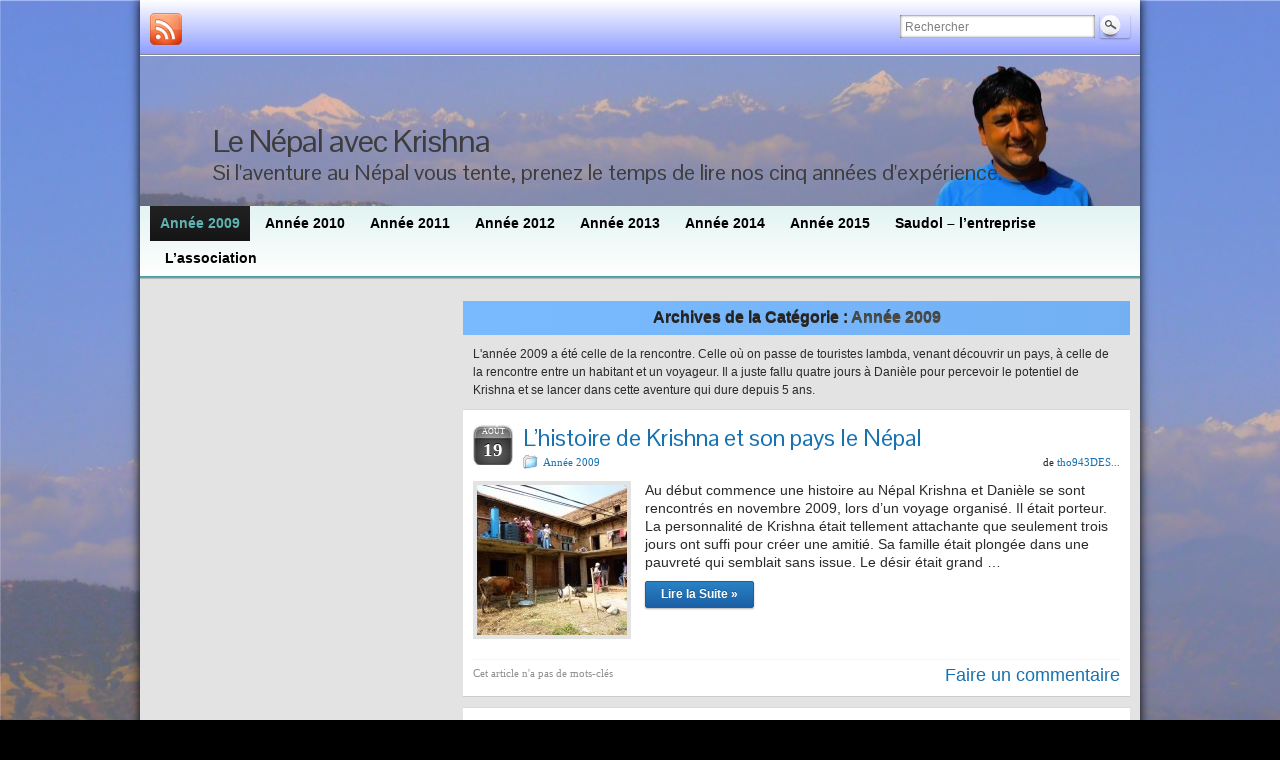

--- FILE ---
content_type: text/html; charset=UTF-8
request_url: http://lenepalaveckrishna.esy.es/category/2009/
body_size: 6784
content:
<!DOCTYPE html PUBLIC "-//W3C//DTD XHTML 1.0 Strict//EN" "http://www.w3.org/TR/xhtml1/DTD/xhtml1-strict.dtd">
<html xmlns="http://www.w3.org/1999/xhtml" lang="fr-FR">
<head profile="http://gmpg.org/xfn/11">
    <meta http-equiv="Content-Type" content="text/html; charset=UTF-8" />
    <meta http-equiv="X-UA-Compatible" content="IE=Edge" />
    <title>Année 2009 &#187; Le Népal avec Krishna</title>
    <link rel="pingback" href="http://lenepalaveckrishna.esy.es/xmlrpc.php" /> 
    <link rel="alternate" type="application/rss+xml" title="Le Népal avec Krishna &raquo; Flux" href="http://lenepalaveckrishna.esy.es/feed/" />
<link rel="alternate" type="application/rss+xml" title="Le Népal avec Krishna &raquo; Flux des commentaires" href="http://lenepalaveckrishna.esy.es/comments/feed/" />
<link rel="alternate" type="application/rss+xml" title="Le Népal avec Krishna &raquo; Flux de la catégorie Année 2009" href="http://lenepalaveckrishna.esy.es/category/2009/feed/" />
	<script type="text/javascript">
	WebFontConfig = {
		google: { families: ['Pontano+Sans::latin'] }
	};
	(function() {
		var wf = document.createElement('script');
		wf.src = ('https:' == document.location.protocol ? 'https' : 'http') + '://ajax.googleapis.com/ajax/libs/webfont/1/webfont.js';
		wf.type = 'text/javascript';
		wf.async = 'true';
		var s = document.getElementsByTagName('script')[0];
		s.parentNode.insertBefore(wf, s);
	})(); 
    </script>
    <link rel='stylesheet' id='nextgen_gallery_related_images-css'  href='http://lenepalaveckrishna.esy.es/wp-content/plugins/nextgen-gallery/products/photocrati_nextgen/modules/nextgen_gallery_display/static/nextgen_gallery_related_images.css?ver=4.1.41' type='text/css' media='all' />
<link rel='stylesheet' id='contact-info-css'  href='http://lenepalaveckrishna.esy.es/wp-content/plugins/simple-contact-info/css/contact-info-frondend.css?ver=1.0' type='text/css' media='all' />
<link rel='stylesheet' id='graphene-stylesheet-css'  href='http://lenepalaveckrishna.esy.es/wp-content/themes/graphene/style.css?ver=4.1.41' type='text/css' media='screen' />
<link rel='stylesheet' id='graphene-light-header-css'  href='http://lenepalaveckrishna.esy.es/wp-content/themes/graphene/style-light.css?ver=4.1.41' type='text/css' media='screen' />
<script type='text/javascript'>
/* <![CDATA[ */
var photocrati_ajax = {"url":"http:\/\/lenepalaveckrishna.esy.es\/photocrati_ajax","wp_site_url":"http:\/\/lenepalaveckrishna.esy.es","wp_site_static_url":"http:\/\/lenepalaveckrishna.esy.es"};
/* ]]> */
</script>
<script type='text/javascript' src='http://lenepalaveckrishna.esy.es/wp-content/plugins/nextgen-gallery/products/photocrati_nextgen/modules/ajax/static/ajax.js?ver=4.1.41'></script>
<script type='text/javascript' src='http://lenepalaveckrishna.esy.es/wp-includes/js/jquery/jquery.js?ver=1.11.1'></script>
<script type='text/javascript' src='http://lenepalaveckrishna.esy.es/wp-includes/js/jquery/jquery-migrate.min.js?ver=1.2.1'></script>
<script type='text/javascript' src='http://lenepalaveckrishna.esy.es/wp-content/plugins/nextgen-gallery/products/photocrati_nextgen/modules/ajax/static/persist.js?ver=4.1.41'></script>
<script type='text/javascript' src='http://lenepalaveckrishna.esy.es/wp-content/plugins/nextgen-gallery/products/photocrati_nextgen/modules/ajax/static/store.js?ver=4.1.41'></script>
<script type='text/javascript' src='http://lenepalaveckrishna.esy.es/wp-content/plugins/nextgen-gallery/products/photocrati_nextgen/modules/ajax/static/ngg_store.js?ver=4.1.41'></script>
<script type='text/javascript' src='http://lenepalaveckrishna.esy.es/wp-content/plugins/nextgen-gallery/products/photocrati_nextgen/modules/lightbox/static/lightbox_context.js?ver=4.1.41'></script>
<script type='text/javascript'>
/* <![CDATA[ */
var grapheneJS = {"templateUrl":"http:\/\/lenepalaveckrishna.esy.es\/wp-content\/themes\/graphene","isSingular":"","shouldShowComments":"1","commentsOrder":"newest","sliderDisable":"1","sliderAnimation":"horizontal-slide","sliderTransSpeed":"400","sliderInterval":"7000","sliderDisplay":"thumbnail-excerpt","infScroll":"","infScrollClick":"","infScrollComments":"","totalPosts":"2","postsPerPage":"20","isPageNavi":"","infScrollMsgText":"Fetching window.grapheneInfScrollItemsPerPage more item from window.grapheneInfScrollItemsLeft left ...","infScrollMsgTextPlural":"Fetching window.grapheneInfScrollItemsPerPage more items from window.grapheneInfScrollItemsLeft left ...","infScrollFinishedText":"No more items to fetch","commentsPerPage":"50","totalComments":"0","infScrollCommentsMsg":"Fetching window.grapheneInfScrollCommentsPerPage more top level comment from window.grapheneInfScrollCommentsLeft left ...","infScrollCommentsMsgPlural":"Fetching window.grapheneInfScrollCommentsPerPage more top level comments from window.grapheneInfScrollCommentsLeft left ...","infScrollCommentsFinishedMsg":"No more comments to fetch"};
/* ]]> */
</script>
<script type='text/javascript' src='http://lenepalaveckrishna.esy.es/wp-content/themes/graphene/js/graphene.js?ver=4.1.41'></script>
<link rel="EditURI" type="application/rsd+xml" title="RSD" href="http://lenepalaveckrishna.esy.es/xmlrpc.php?rsd" />
<link rel="wlwmanifest" type="application/wlwmanifest+xml" href="http://lenepalaveckrishna.esy.es/wp-includes/wlwmanifest.xml" /> 
<meta name="generator" content="WordPress 4.1.41" />
<script type="text/javascript">
var _gaq = _gaq || [];
_gaq.push(['_setAccount', 'UA-52587873-1']);
_gaq.push(['_trackPageview']);
(function() {
var ga = document.createElement('script'); ga.type = 'text/javascript'; ga.async = true;
ga.src = ('https:' == document.location.protocol ? 'https://ssl' : 'http://www') + '.google-analytics.com/ga.js';
var s = document.getElementsByTagName('script')[0]; s.parentNode.insertBefore(ga, s);
})();
</script>
<!-- <meta name="NextGEN" version="2.0.66" /> -->
<style type="text/css">
#top-bar,.top-bar-preview .top-bar{ background: #8f9dff; background: -moz-linear-gradient(#ffffff, #8f9dff); background: -webkit-linear-gradient(#ffffff, #8f9dff); background: -o-linear-gradient(#ffffff, #8f9dff); -ms-filter: "progid:DXImageTransform.Microsoft.gradient(startColorStr='#ffffff', EndColorStr='#8f9dff')"; background: linear-gradient(#ffffff, #8f9dff); }#top-bar,.top-bar-preview .top-bar{border-color:#888888}#header,.top-bar-preview .header{border-color:#ffffff}#header-menu-wrap{ background: #ffffff; background: -moz-linear-gradient(#e2f4f2, #ffffff); background: -webkit-linear-gradient(#e2f4f2, #ffffff); background: -o-linear-gradient(#e2f4f2, #ffffff); -ms-filter: "progid:DXImageTransform.Microsoft.gradient(startColorStr='#e2f4f2', EndColorStr='#ffffff')"; background: linear-gradient(#e2f4f2, #ffffff); }#header-menu-wrap {border-bottom: 1px solid #48a1a3}#header-menu > li:hover > a, #header-menu > li.current-menu-item > a, #header-menu > li.current-menu-ancestor > a {color: #5fb4b3}#header-menu > li:hover > a > span, #header-menu > li.current-menu-item > a > span, #header-menu > li.current-menu-ancestor > a > span{color: #f7e7e7}#header-menu ul li a,.primary-menu-preview.dropdown ul > li > a{color: #4a7386}#header-menu ul li:hover,#header-menu ul li.current-menu-item,#header-menu ul li.current-menu-ancestor,.primary-menu-preview.dropdown ul li.current-menu-item,.primary-menu-preview.dropdown ul li.current-menu-ancestor{ background: #5263aa; background: -moz-linear-gradient(#6e94bc, #5263aa); background: -webkit-linear-gradient(#6e94bc, #5263aa); background: -o-linear-gradient(#6e94bc, #5263aa); -ms-filter: "progid:DXImageTransform.Microsoft.gradient(startColorStr='#6e94bc', EndColorStr='#5263aa')"; background: linear-gradient(#6e94bc, #5263aa); }#secondary-menu-wrap{background:#ffffff}#secondary-menu-wrap{border-color:#ffffff}#secondary-menu > li > a{color:#5a5a5a}#secondary-menu > li:hover,#secondary-menu > li.current-menu-item,#secondary-menu > li.current-menu-ancestor{background:#cccccc}#secondary-menu > li:hover > a,#secondary-menu > li.current-menu-item > a,#secondary-menu > li.current-menu-ancestor > a{color:#313131}#secondary-menu ul li, .secondary-menu-preview .sub-menu li{ background: #dedede; background: -moz-linear-gradient(#ffffff, #dedede); background: -webkit-linear-gradient(#ffffff, #dedede); background: -o-linear-gradient(#ffffff, #dedede); -ms-filter: "progid:DXImageTransform.Microsoft.gradient(startColorStr='#ffffff', EndColorStr='#dedede')"; background: linear-gradient(#ffffff, #dedede); }#secondary-menu ul li a,.secondary-menu-preview .sub-menu > li > a{color: #6e7a7e}#secondary-menu ul li:hover,#secondary-menu .sub-menu li.current-menu-item,#secondary-menu ul li.current-menu-ancestor,.secondary-menu-preview .sub-menu li.current-menu-item,.secondary-menu-preview .sub-menu li.current-menu-ancestor{ background: #4d4d4d; background: -moz-linear-gradient(#333333, #4d4d4d); background: -webkit-linear-gradient(#333333, #4d4d4d); background: -o-linear-gradient(#333333, #4d4d4d); -ms-filter: "progid:DXImageTransform.Microsoft.gradient(startColorStr='#333333', EndColorStr='#4d4d4d')"; background: linear-gradient(#333333, #4d4d4d); }.sidebar h3{border-color: #8fbbea}.sidebar h3, .sidebar h3 a, .sidebar h3 a:visited{color: #212121}.sidebar h3{text-shadow: 0 -1px #2c2c2c}.sidebar h3{ background: #c9ddef; background: -moz-linear-gradient(#3c9cd2, #c9ddef); background: -webkit-linear-gradient(#3c9cd2, #c9ddef); background: -o-linear-gradient(#3c9cd2, #c9ddef); -ms-filter: "progid:DXImageTransform.Microsoft.gradient(startColorStr='#3c9cd2', EndColorStr='#c9ddef')"; background: linear-gradient(#3c9cd2, #c9ddef); }.featured_slider{ -pie-background: linear-gradient(left top,#0F2D4D,#0F2D4D); background: #0F2D4D; background: -moz-linear-gradient(left top,#0F2D4D, #0F2D4D); background: -webkit-linear-gradient(left top,#0F2D4D, #0F2D4D); background: -o-linear-gradient(#0F2D4D, #0F2D4D); -ms-filter: "progid:DXImageTransform.Microsoft.gradient(gradientType=1,startColorStr='#0F2D4D', EndColorStr='#0F2D4D')"; background: linear-gradient(left top,#0F2D4D, #0F2D4D); }.page-title{ -pie-background: linear-gradient(left top,#79baff,#72b0f3); background: #72b0f3; background: -moz-linear-gradient(left top,#79baff, #72b0f3); background: -webkit-linear-gradient(left top,#79baff, #72b0f3); background: -o-linear-gradient(left top,#79baff, #72b0f3); -ms-filter: "progid:DXImageTransform.Microsoft.gradient(gradientType=1,startColorStr='#79baff', EndColorStr='#72b0f3')"; background: linear-gradient(left top,#79baff, #72b0f3); }.page-title{color: #242424}.page-title span{color: #494c49}.page-title{text-shadow: 0 -1px 0 #423f3f}.header_title, .header_title a, .header_title a:visited, .header_title a:hover, .header_desc {color:#3d3d3d}#sidebar_bottom .sidebar-wrap{width:293px}.home #sidebar_bottom .sidebar-wrap{width:293px}#nav li ul{width:200px} #nav li ul ul{margin-left:200px}#header-menu ul li a, #secondary-menu ul li a{width:180px}.entry-content, .sidebar, .comment-entry{ font-size:14px; }#header{height:150px}.container_16 {width:1000px}.container_16 .grid_1{width:42.5px}.container_16 .prefix_1{padding-left:62.5px}.container_16 .suffix_1{padding-right:62.5px}.container_16 .push_1{left:62.5px}.container_16 .pull_1{left:-62.5px}.container_16 .grid_2{width:105px}.container_16 .prefix_2{padding-left:125px}.container_16 .suffix_2{padding-right:125px}.container_16 .push_2{left:125px}.container_16 .pull_2{left:-125px}.container_16 .grid_3{width:167.5px}.container_16 .prefix_3{padding-left:187.5px}.container_16 .suffix_3{padding-right:187.5px}.container_16 .push_3{left:187.5px}.container_16 .pull_3{left:-187.5px}.container_16 .grid_4{width:230px}.container_16 .prefix_4{padding-left:250px}.container_16 .suffix_4{padding-right:250px}.container_16 .push_4{left:250px}.container_16 .pull_4{left:-250px}.container_16 .grid_5{width:292.5px}.container_16 .prefix_5{padding-left:312.5px}.container_16 .suffix_5{padding-right:312.5px}.container_16 .push_5{left:312.5px}.container_16 .pull_5{left:-312.5px}.container_16 .grid_6{width:355px}.container_16 .prefix_6{padding-left:375px}.container_16 .suffix_6{padding-right:375px}.container_16 .push_6{left:375px}.container_16 .pull_6{left:-375px}.container_16 .grid_7{width:417.5px}.container_16 .prefix_7{padding-left:437.5px}.container_16 .suffix_7{padding-right:437.5px}.container_16 .push_7{left:437.5px}.container_16 .pull_7{left:-437.5px}.container_16 .grid_8{width:480px}.container_16 .prefix_8{padding-left:500px}.container_16 .suffix_8{padding-right:500px}.container_16 .push_8{left:500px}.container_16 .pull_8{left:-500px}.container_16 .grid_9{width:542.5px}.container_16 .prefix_9{padding-left:562.5px}.container_16 .suffix_9{padding-right:562.5px}.container_16 .push_9{left:562.5px}.container_16 .pull_9{left:-562.5px}.container_16 .grid_10{width:605px}.container_16 .prefix_10{padding-left:625px}.container_16 .suffix_10{padding-right:625px}.container_16 .push_10{left:625px}.container_16 .pull_10{left:-625px}.container_16 .grid_11{width:667.5px}.container_16 .prefix_11{padding-left:687.5px}.container_16 .suffix_11{padding-right:687.5px}.container_16 .push_11{left:687.5px}.container_16 .pull_11{left:-687.5px}.container_16 .grid_12{width:730px}.container_16 .prefix_12{padding-left:750px}.container_16 .suffix_12{padding-right:750px}.container_16 .push_12{left:750px}.container_16 .pull_12{left:-750px}.container_16 .grid_13{width:792.5px}.container_16 .prefix_13{padding-left:812.5px}.container_16 .suffix_13{padding-right:812.5px}.container_16 .push_13{left:812.5px}.container_16 .pull_13{left:-812.5px}.container_16 .grid_14{width:855px}.container_16 .prefix_14{padding-left:875px}.container_16 .suffix_14{padding-right:875px}.container_16 .push_14{left:875px}.container_16 .pull_14{left:-875px}.container_16 .grid_15{width:917.5px}.container_16 .prefix_15{padding-left:937.5px}.container_16 .suffix_15{padding-right:937.5px}.container_16 .push_15{left:937.5px}.container_16 .pull_15{left:-937.5px}.container_16 .grid_16{width:980px}.container_16 .prefix_16{padding-left:1000px}.container_16 .suffix_16{padding-right:1000px}.container_16 .push_16{left:1000px}.container_16 .pull_16{left:-1000px}.header-img {margin-left: -500px}#content-main, #content-main .grid_11, .container_16 .slider_post, #comments #respond {width:667px}#sidebar1, #sidebar2 {width:293px}.comment-form-author, .comment-form-email, .comment-form-url {width:202.33333333333px}.graphene-form-field {width:194.33333333333px}#commentform textarea {width:639px}
</style>
	<!--[if lte IE 7]>
      <style type="text/css" media="screen">
      	#footer, div.sidebar-wrap, .block-button, .featured_slider, #slider_root, #nav li ul, .pie{behavior: url(http://lenepalaveckrishna.esy.es/wp-content/themes/graphene/js/PIE.php);}
        .featured_slider{margin-top:0 !important;}
        #header-menu-wrap {z-index:5}
      </style>
    <![endif]-->
    
<!-- Dynamic Widgets by QURL - http://www.qurl.nl //-->
<style type="text/css" id="custom-background-css">
body.custom-background { background-image: url('http://lenepalaveckrishna.esy.es/wp-content/uploads/2013/07/PB0501352.jpg'); background-repeat: no-repeat; background-position: top left; background-attachment: fixed; }
</style>
</head>
<body class="archive category category-2009 category-6 custom-background two_col_right two-columns">



<div id="container" class="container_16">
    
            <div id="top-bar">
                				<div id="profiles" class="clearfix gutter-left">
                                <a href="http://lenepalaveckrishna.esy.es/feed/" title="Subscribe to Site des voyages au Népal avec Krishna&#039;s RSS feed" id="social-id-1" class="mysocial social-rss" target="_blank">
            	<img src="http://lenepalaveckrishna.esy.es/wp-content/themes/graphene/images/social/rss.png" alt="RSS" title="Subscribe to Site des voyages au Népal avec Krishna&#039;s RSS feed" />
            </a>
    	                </div>
                                        <div id="top_search" class="grid_4">
                    <form id="searchform" class="searchform" method="get" action="http://lenepalaveckrishna.esy.es">
    <p class="clearfix default_searchform">
        <input type="text" name="s" 
        	onblur="if (this.value == '') {this.value = 'Rechercher';}" 
            onfocus="if (this.value == 'Rechercher') {this.value = '';}" 
            value="Rechercher" />
        <button type="submit"><span>Rechercher</span></button>
    </p>
    </form>                                    </div>
                        
                        
        </div>
    
        <div id="header">
    	
        <img src="http://lenepalaveckrishna.esy.es/wp-content/uploads/2013/11/cropped-bandeau1.jpg" alt="" width="1000" height="150" class="header-img" />        	       
        		
        			<h2 class="header_title push_1 grid_15">				<a href="http://lenepalaveckrishna.esy.es" title="Retour à l&#039;accueil">					Le Népal avec Krishna				</a>			</h2>			
            <h3 class="header_desc push_1 grid_15">				Si l&#039;aventure au Népal vous tente, prenez le temps de lire nos cinq années d&#039;expérience.			</h3>                
		    </div>
    <div id="nav">
                <div id="header-menu-wrap" class="clearfix">
			<ul id="header-menu" class="menu clearfix"><li id="menu-item-194" class="menu-item menu-item-type-taxonomy menu-item-object-category current-menu-item"><a href="http://lenepalaveckrishna.esy.es/category/2009/"><strong>Année 2009</strong></a></li>
<li id="menu-item-204" class="menu-item menu-item-type-taxonomy menu-item-object-category"><a href="http://lenepalaveckrishna.esy.es/category/2010/"><strong>Année 2010</strong></a></li>
<li id="menu-item-167" class="menu-item menu-item-type-taxonomy menu-item-object-category"><a href="http://lenepalaveckrishna.esy.es/category/annee-2011/"><strong>Année 2011</strong></a></li>
<li id="menu-item-168" class="menu-item menu-item-type-taxonomy menu-item-object-category"><a href="http://lenepalaveckrishna.esy.es/category/2012/"><strong>Année 2012</strong></a></li>
<li id="menu-item-158" class="menu-item menu-item-type-taxonomy menu-item-object-category"><a href="http://lenepalaveckrishna.esy.es/category/non-classe/"><strong>Année 2013</strong></a></li>
<li id="menu-item-205" class="menu-item menu-item-type-taxonomy menu-item-object-category"><a href="http://lenepalaveckrishna.esy.es/category/2014/"><strong>Année 2014</strong></a></li>
<li id="menu-item-475" class="menu-item menu-item-type-taxonomy menu-item-object-category"><a href="http://lenepalaveckrishna.esy.es/category/annee-2015/"><strong>Année 2015</strong></a></li>
<li id="menu-item-479" class="menu-item menu-item-type-custom menu-item-object-custom"><a href="http://etole-lin.fr"><strong>Saudol &#8211; l&rsquo;entreprise</strong></a></li>
<li id="menu-item-480" class="menu-item menu-item-type-custom menu-item-object-custom"><a href="http://lesamisdesaudol.zz.mu/"><strong>L&rsquo;association</strong></a></li>
</ul>            
            <div class="clear"></div>
            
			            
                    
        </div>
		
                
        <div class="menu-bottom-shadow">&nbsp;</div>


        
    </div>

    
    <div id="content" class="clearfix hfeed">
                
            
<div id="sidebar2" class="sidebar grid_5">

	
        
        
    
</div><!-- #sidebar2 -->        
        <div id="content-main" class="clearfix grid_11">
        
    <h1 class="page-title archive-title">
        Archives de la Catégorie : <span>Année 2009</span>    </h1>
    
            <div id="term-desc-6" class="category-desc term-desc">
            L'année 2009 a été celle de la rencontre. Celle où on passe de touristes lambda, venant découvrir un pays, à celle de la rencontre entre un habitant et un voyageur. Il a juste fallu quatre jours à Danièle pour percevoir le potentiel de Krishna et se lancer dans cette aventure qui dure depuis 5 ans.        </div>
	    
    <div class="entries-wrapper">
    
                
<div id="post-78" class="post-78 post type-post status-publish format-standard hentry category-2009 clearfix">
	
		
	<div class="entry clearfix">
    
    			    	<div class="date updated alpha ">
        	<span class="value-title" title="2013-08-19T21:45" />
            <p class="default_date">
            	<span class="month">août</span>
                <span class="day">19</span>
                            </p>
                    </div>
    		
                
        		
		        
		        <h2 class="post-title entry-title">
			<a href="http://lenepalaveckrishna.esy.es/lhistoire/" rel="bookmark" title="Lien permanent pour L&rsquo;histoire de Krishna et son pays le Népal">
				L&rsquo;histoire de Krishna et son pays le Népal            </a>
			        </h2>
		
		
						<div class="post-meta clearfix">
			
									<span class="printonly">Catégories : </span>
			<p class="meta_categories"><a href="http://lenepalaveckrishna.esy.es/category/2009/" rel="category tag">Année 2009</a></p>
						
									
									
						            <p class="post-author author vcard">
				de <span class="fn nickname"><a href="http://lenepalaveckrishna.esy.es/author/tho943des/" class="url" rel="author">tho943DES...</a></span>			</p>
											
			<p class="printonly">19 août 2013</p>			
					</div>
				
				<div class="entry-content clearfix">
						
			
				<div class="excerpt-thumb"><a href="http://lenepalaveckrishna.esy.es/lhistoire/"><img width="150" height="150" src="http://lenepalaveckrishna.esy.es/wp-content/uploads/2013/08/19bis-chez-Krishna-150x150.jpg" class="attachment-thumbnail" alt="Découvertes des membres de la famille" /></a></div>                
                				                
								<p>Au début commence une histoire au Népal Krishna et Danièle se sont rencontrés en novembre 2009, lors d&rsquo;un voyage organisé. Il était porteur. La personnalité de Krishna était tellement attachante que seulement trois jours ont suffi pour créer une amitié. Sa famille était plongée dans une pauvreté qui semblait sans issue. Le désir était grand &hellip; </p>
<p><a class="more-link block-button" href="http://lenepalaveckrishna.esy.es/lhistoire/">Lire la Suite &raquo;</a></p>
                
						
						
						
		</div>
		
				<div class="entry-footer clearfix">
									<p class="post-tags">Cet article n'a pas de mots-clés</p>
						
			            			<p class="comment-link">
				<a href="http://lenepalaveckrishna.esy.es/lhistoire/#respond" class="comments-link"  title="Commentaire sur L&rsquo;histoire de Krishna et son pays le Népal">Faire un commentaire</a>            </p>
                        
            			
					</div>
	</div>
</div>

 <p class="printonly"><span class="printonly url"><strong>Lien Permanent pour cet article : </strong><span>http://lenepalaveckrishna.esy.es/lhistoire/</span></span></p>


                
<div id="post-69" class="post-69 post type-post status-publish format-standard hentry category-2009 clearfix">
	
		
	<div class="entry clearfix">
    
    			    	<div class="date updated alpha ">
        	<span class="value-title" title="2013-08-19T21:26" />
            <p class="default_date">
            	<span class="month">août</span>
                <span class="day">19</span>
                            </p>
                    </div>
    		
                
        		
		        
		        <h2 class="post-title entry-title">
			<a href="http://lenepalaveckrishna.esy.es/la-famille-de-krishna/" rel="bookmark" title="Lien permanent pour Krishna et sa famille">
				Krishna et sa famille            </a>
			        </h2>
		
		
						<div class="post-meta clearfix">
			
									<span class="printonly">Catégories : </span>
			<p class="meta_categories"><a href="http://lenepalaveckrishna.esy.es/category/2009/" rel="category tag">Année 2009</a></p>
						
									
									
						            <p class="post-author author vcard">
				de <span class="fn nickname"><a href="http://lenepalaveckrishna.esy.es/author/tho943des/" class="url" rel="author">tho943DES...</a></span>			</p>
											
			<p class="printonly">19 août 2013</p>			
					</div>
				
				<div class="entry-content clearfix">
						
			
				<div class="excerpt-thumb"><a href="http://lenepalaveckrishna.esy.es/la-famille-de-krishna/"><img width="150" height="150" src="http://lenepalaveckrishna.esy.es/wp-content/uploads/2013/08/Krishna-son-histoire-150x150.jpg" class="attachment-thumbnail" alt="Comment il se développe" /></a></div>                
                				                
								<p>Krishna est un jeune népalais de 23 ans. Il est engageant et dynamique. De caste Chettri, il porte assez souvent un collier, insigne de cette ancienne haute caste serviteur du roi. On dit qu&rsquo;il est né deux fois, une fois physiquement et une fois spirituellement. Ce collier est le symbole de cette renaissance. Krishna a &hellip; </p>
<p><a class="more-link block-button" href="http://lenepalaveckrishna.esy.es/la-famille-de-krishna/">Lire la Suite &raquo;</a></p>
                
						
						
						
		</div>
		
				<div class="entry-footer clearfix">
									<p class="post-tags">Cet article n'a pas de mots-clés</p>
						
			            			<p class="comment-link">
				<a href="http://lenepalaveckrishna.esy.es/la-famille-de-krishna/#respond" class="comments-link"  title="Commentaire sur Krishna et sa famille">Faire un commentaire</a>            </p>
                        
            			
					</div>
	</div>
</div>

 <p class="printonly"><span class="printonly url"><strong>Lien Permanent pour cet article : </strong><span>http://lenepalaveckrishna.esy.es/la-famille-de-krishna/</span></span></p>

    </div>
    
    	
	
  
    </div><!-- #content-main -->
    
        
    
</div><!-- #content -->



<div id="footer" class="clearfix">
    
        <div id="copyright">
    	<h3>Copyright</h3>
		            <p>
            &copy; 2026 Le Népal avec Krishna.            </p>
                
        
    	    </div>

		<div class="footer-menu-wrap">
    	<ul id="footer-menu" class="clearfix">
			                    	<li class="menu-item return-top"><a href="#">Retour en Haut</a></li>
                    </ul>
    </div>
    	
        <div id="developer" class="grid_7">
        <p>
        Propulsé par <a href="http://wordpress.org/">WordPress</a> & <a href="http://www.graphene-theme.com/">Thème Graphene</a>. Traduit par <a href="http://www.wolforg.eu">Wolforg</a>.        </p>

	    </div>
        
    </div><!-- #footer -->


</div><!-- #container -->


<!-- ngg_resource_manager_marker -->	<!--[if IE 8]>
    <script type="text/javascript">
        (function($) {
            var imgs, i, w;
            var imgs = document.getElementsByTagName( 'img' );
            maxwidth = 0.98 * $( '.entry-content' ).width();
            for( i = 0; i < imgs.length; i++ ) {
                w = imgs[i].getAttribute( 'width' );
                if ( w > maxwidth ) {
                    imgs[i].removeAttribute( 'width' );
                    imgs[i].removeAttribute( 'height' );
                }
            }
        })(jQuery);
    </script>
    <![endif]-->
</body>
</html>